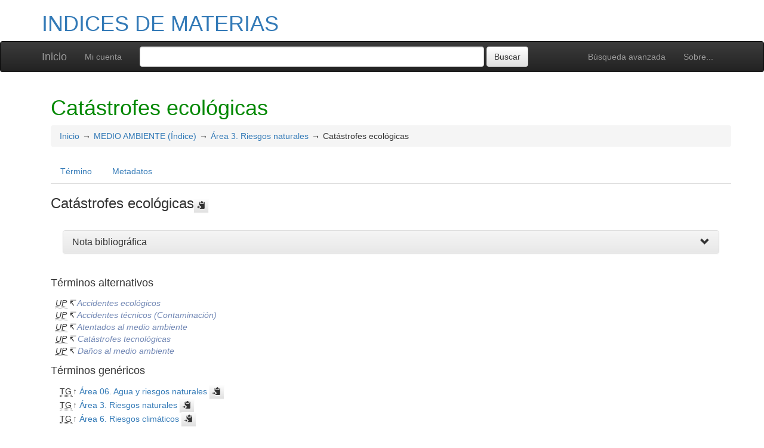

--- FILE ---
content_type: text/html; charset=UTF-8
request_url: https://confrides.cpd.ua.es/tematres/vocab/index.php?tema=1055&/catastrofes-ecologicas
body_size: 5347
content:
<!DOCTYPE html><html lang="es" xmlns="http://www.w3.org/1999/xhtml" xml:lang="es" xmlns:fb="http://ogp.me/ns/fb#" itemscope itemtype="http://schema.org/DefinedTerm" ><head  profile="http://dublincore.org/documents/2008/08/04/dc-html/"><meta charset="utf-8"><meta http-equiv="X-UA-Compatible" content="IE=edge"><meta name="viewport" content="width=device-width, initial-scale=1"><link rel="stylesheet" href="https://confrides.cpd.ua.es:443/tematres/vocab/../common/bootstrap/css/bootstrap.min.css"><link rel="stylesheet" href="https://confrides.cpd.ua.es:443/tematres/vocab/../common/bootstrap/css/bootstrap-theme.min.css"><script src="https://confrides.cpd.ua.es:443/tematres/vocab/../common/jq/html5shiv.min.js"></script><script src="https://confrides.cpd.ua.es:443/tematres/vocab/../common/jq/respond.min.js"></script><link href="https://confrides.cpd.ua.es:443/tematres/vocab/../common/css/t3style.css" rel="stylesheet"><title> Catástrofes ecológicas. INDICES DE MATERIAS</title><meta http-equiv="content-type" content="application/xhtml+xml; charset=utf-8" /><meta name="generator" content="TemaTres 3.4.4" /><meta name="description" content="" /><meta name="keywords" content="INDICES DE MATERIAS, BUA. Proceso técnico" /><meta name="author" content="BUA. Proceso técnico" /><meta name="Creation_Date" content="2007-03-15" /><meta http-equiv="last-modified" content="2023-11-29 16:17:20" /><meta name="robots" content="all"><meta name="DC.Title"        content=" Catástrofes ecológicas. INDICES DE MATERIAS" /><meta name="DC.Creator"      content="BUA. Proceso técnico" /><meta name="DC.Subject"      content="INDICES DE MATERIAS, BUA. Proceso técnico" /><meta name="DC.Description"  content="" /><meta name="DC.Publisher"    content="" /><meta name="DC.Contributor"    content="" /><meta name="DC.Rights"    content="" /><meta name="DC.Date"         content="2007-03-15" /><meta name="DC.Language"     content="es" />	<link rel="schema.DC" href="http://purl.org/dc/elements/1.1/">
	<meta name="DC.Title" content=" Catástrofes ecológicas. INDICES DE MATERIAS">
	<meta name="DC.Creator" content="BUA. Proceso técnico">
	<meta name="DC.Subject" content="INDICES DE MATERIAS, BUA. Proceso técnico">
	<meta name="DC.Description" content="">
	<meta name="DC.Publisher" content="TemaTres 3.4.4">
	<meta name="DC.Contributor" content="">
	<meta name="DC.Date" content="2007-03-15">
	<meta name="DC.Type" content="Text">
	<meta name="DC.Format" content="text/html">
	<meta name="DC.Identifier" content="https://confrides.cpd.ua.es/tematres/vocab/?tema=1055">
	<meta name="DC.Source" content="https://confrides.cpd.ua.es/tematres/vocab/">
	<meta name="DC.Language" content="es">
	<meta name="DC.Relation" content="Thesaurus">
	<meta name="DC.Coverage" content="es">
	<meta name="DC.Rights" content="">	<meta property="og:title" content=" Catástrofes ecológicas. INDICES DE MATERIAS">
	<meta property="og:type" content="dictionary:term">
	<meta property="og:url" content="https://confrides.cpd.ua.es/tematres/vocab/?tema=1055">
	<meta property="og:site_name" content="INDICES DE MATERIAS">
	<meta property="og:description" content="">	<meta itemprop="name" content=" Catástrofes ecológicas. INDICES DE MATERIAS">
	<meta itemprop="description" content="">
	<meta itemprop="url" content="https://confrides.cpd.ua.es/tematres/vocab/?tema=1055"><meta itemprop="identifier" content="https://confrides.cpd.ua.es/tematres/vocab/?tema=1055"><script type="application/ld+json">{"@context":"https://schema.org","@type":"ItemPage","name":" Cat\u00e1strofes ecol\u00f3gicas. INDICES DE MATERIAS","description":"","accessMode":"textual, visual","url":"https://confrides.cpd.ua.es/tematres/vocab/?tema=1055"}</script><link rel="Inicio" href="https://confrides.cpd.ua.es:443/tematres/vocab/index.php" title="Inicio" /><link rel="Lista sistemática" href="https://confrides.cpd.ua.es:443/tematres/vocab/index.php" title="Lista sistemática" /><link rel="Lista alfabética" href="https://confrides.cpd.ua.es:443/tematres/vocab/index.php?letra=?" title="Lista alfabética" /><link rel="Sobre..." href="https://confrides.cpd.ua.es:443/tematres/vocab/sobre.php" title="Sobre..." /><link rel="help" href="https://confrides.cpd.ua.es:443/tematres/vocab/sobre.php" title="Sobre..." /><link rel="login" href="https://confrides.cpd.ua.es:443/tematres/vocab/login.php" title="acceder" /><link rel="service" href="https://confrides.cpd.ua.es:443/tematres/vocab/services.php" title="terminogical web services" /><link rel="bookmark" href="https://confrides.cpd.ua.es:443/tematres/vocab/"/><link rel="rss" type="application/rss+xml" href="https://confrides.cpd.ua.es:443/tematres/vocab/xml.php?rss=true" title="RSS INDICES DE MATERIAS" /><link rel="alternate" type="application/rss+xml" href="https://confrides.cpd.ua.es:443/tematres/vocab/xml.php?rss=true" title="RSS INDICES DE MATERIAS" /><link rel="Dublin Core metadata" type="application/xml" href="https://confrides.cpd.ua.es/tematres/vocab/xml.php?dcTema=1055" title="Dublin Core Catástrofes ecológicas" /><link rel="MADS metadata" type="application/xml" href="https://confrides.cpd.ua.es/tematres/vocab/xml.php?madsTema=1055" title="MADS Catástrofes ecológicas" /><link rel="Zthes metadata" type="application/xml" href="https://confrides.cpd.ua.es/tematres/vocab/xml.php?zthesTema=1055" title="Zthes Catástrofes ecológicas" /><link rel="Skos metadata" type="application/rdf+xml" href="https://confrides.cpd.ua.es/tematres/vocab/xml.php?skosTema=1055" title="Skos Core Catástrofes ecológicas" /><link rel="TopicMap metadata" type="application/xml" href="https://confrides.cpd.ua.es/tematres/vocab/xml.php?xtmTema=1055" title="TopicMap Catástrofes ecológicas" /> <link type="image/x-icon" href="https://confrides.cpd.ua.es:443/tematres/vocab/../common/images/tematres.ico" rel="icon" /><link type="image/x-icon" href="https://confrides.cpd.ua.es:443/tematres/vocab/../common/images/tematres.ico" rel="shortcut icon" /></head>    <body>
    <div class="container">
          <div class="header">
              <h1><a href="https://confrides.cpd.ua.es:443/tematres/vocab/index.php" title="INDICES DE MATERIAS: Lista sistemática">INDICES DE MATERIAS</a></h1>
              
         </div>
        </div><nav class="navbar navbar-inverse" role="navigation">
  <div class="container">
    <div class="navbar-header">
     <button type="button" class="navbar-toggle" data-toggle="collapse" data-target="#navbar-collapsible">
        <span class="sr-only">Toggle navigation</span>
        <span class="icon-bar"></span>
        <span class="icon-bar"></span>
        <span class="icon-bar"></span>
      </button>
      <a class="navbar-brand" title="Inicio INDICES DE MATERIAS" href="https://confrides.cpd.ua.es:443/tematres/vocab/index.php">Inicio</a>
    </div>
    <div class="navbar-collapse collapse" id="navbar-collapsible">
      <ul class="nav navbar-nav navbar-right">
        <li><a title="Búsqueda" href="https://confrides.cpd.ua.es:443/tematres/vocab/index.php?xsearch=1">Búsqueda avanzada</a></li>

        <li>
		      <a title="Sobre..." href="https://confrides.cpd.ua.es:443/tematres/vocab/sobre.php">Sobre...</a>
	    </li>
      </ul>
      <ul class="nav navbar-nav navbar-left"><li><a href="login-modal.php" title="Mi cuenta" data-toggle="modal" data-target="#remoteModal">Mi cuenta</a></li></ul>
      <form method="get" id="simple-search" name="simple-search" action="https://confrides.cpd.ua.es:443/tematres/vocab/index.php" class="navbar-form">
        <div class="form-group" style="display:inline;">
          <div class="fill col2">
            <input class="form-control" id="query" name="_expresion_de_busqueda"  type="search" >
            <input class="btn btn-default" type="submit" value="Buscar" />
            <input type="hidden" name="taskSearch" id="taskSearch" value="1" />
          </div>
        </div>
      </form>
    </div>

  </div>
</nav>
<div class="modal fade" id="remoteModal" tabindex="-1" role="dialog" aria-labelledby="remoteModalLabel" aria-hidden="true">
  <div class="modal-dialog">
    <div class="modal-content"></div>
  </div>
</div>        <div id="wrap" class="container">
            <div class="container" id="bodyText"> <h1 class="estado_termino13">Catástrofes ecológicas</h1><div id="breadScrumb"><ol class="breadcrumb"><li><a title="Inicio" href="https://confrides.cpd.ua.es:443/tematres/vocab/index.php">Inicio</a></li><li><a title="ver detalles de MEDIO AMBIENTE (Índice)" href="https://confrides.cpd.ua.es:443/tematres/vocab/index.php?tema=980&amp;/medio-ambiente-indice" >MEDIO AMBIENTE (Índice)</a></li><li><a title="ver detalles de Área 3. Riesgos naturales" href="https://confrides.cpd.ua.es:443/tematres/vocab/index.php?tema=983&amp;/area-3-riesgos-naturales" >Área 3. Riesgos naturales</a></li><li>Catástrofes ecológicas</li></ol></div><ul id="myTermTab" class="nav nav-tabs" style="margin-bottom: 15px;"><li ><a class="active" href="#theTerm" data-toggle="tab">Término</a></li><li><a href="#metadataTerm" data-toggle="tab">Metadatos</a></li>    </ul><div id="tabContent" class="tab-content"><div class="tab-pane fade in active" id="theTerm"><dfn><span id="strterm">Catástrofes ecológicas</span><button class="btn btn-default btn-xs copy-clipboard" data-clipboard-action="copy" data-clipboard-target="#strterm" alt="Copiar término al portapapeles"><span class="glyphicon glyphicon-copy" aria-hidden="true"  title="Copiar término al portapapeles"></span></button></dfn><div class="panel-group" id="notas_collap"><div class="panel panel-default">
				    <div class="panel-heading">
				      <h5 class="panel-title"><a class="accordion-toggle" data-toggle="collapse" data-parent="#accordion" href="#collapseNote1">Nota bibliográfica</a></h5></div>
				    <div id="collapseNote1" class="panel-collapse collapse"><div class="panel-body" id="note_id217">504.4:502.5</div> </div>
				  </div></div><h4>Términos alternativos</h4><div><ul id="UP" class="list-unstyled" >          <li><abbr class="thesacronym" id="edit_rel_id2080" style="display: inline" title="Usados por " lang="es">UP</abbr>↸ <a class="NoTerm" title="ver detalles de  Accidentes ecológicos (Usados por)"  href="https://confrides.cpd.ua.es:443/tematres/vocab/index.php?tema=1416&amp;/accidentes-ecologicos">Accidentes ecológicos</a></li>          <li><abbr class="thesacronym" id="edit_rel_id2081" style="display: inline" title="Usados por " lang="es">UP</abbr>↸ <a class="NoTerm" title="ver detalles de  Accidentes técnicos (Contaminación) (Usados por)"  href="https://confrides.cpd.ua.es:443/tematres/vocab/index.php?tema=1417&amp;/accidentes-tecnicos-contaminacion">Accidentes técnicos (Contaminación)</a></li>          <li><abbr class="thesacronym" id="edit_rel_id2082" style="display: inline" title="Usados por " lang="es">UP</abbr>↸ <a class="NoTerm" title="ver detalles de  Atentados al medio ambiente (Usados por)"  href="https://confrides.cpd.ua.es:443/tematres/vocab/index.php?tema=1418&amp;/atentados-al-medio-ambiente">Atentados al medio ambiente</a></li>          <li><abbr class="thesacronym" id="edit_rel_id2083" style="display: inline" title="Usados por " lang="es">UP</abbr>↸ <a class="NoTerm" title="ver detalles de  Catástrofes tecnológicas (Usados por)"  href="https://confrides.cpd.ua.es:443/tematres/vocab/index.php?tema=1419&amp;/catastrofes-tecnologicas">Catástrofes tecnológicas</a></li>          <li><abbr class="thesacronym" id="edit_rel_id2084" style="display: inline" title="Usados por " lang="es">UP</abbr>↸ <a class="NoTerm" title="ver detalles de  Daños al medio ambiente (Usados por)"  href="https://confrides.cpd.ua.es:443/tematres/vocab/index.php?tema=1420&amp;/danos-al-medio-ambiente">Daños al medio ambiente</a></li></ul></div><h4>Términos genéricos</h4><div><ul id="TG" class="list-unstyled" >          <li> <abbr class="thesacronym" id="edit_rel_id17778" style="display: inline" title="Término general " lang="es">TG</abbr>↑ <a  title="ver detalles de  Área 06. Agua y riesgos naturales (Término general) "  href="https://confrides.cpd.ua.es:443/tematres/vocab/index.php?tema=9208&amp;/area-06-agua-y-riesgos-naturales" id="bt9208">Área 06. Agua y riesgos naturales</a> <button class="btn btn-default btn-xs copy-clipboard" data-clipboard-action="copy" data-clipboard-target="#bt9208" alt="Copiar término al portapapeles"><span class="glyphicon glyphicon-copy" aria-hidden="true"  title="Copiar término al portapapeles"></span></button></li>          <li> <abbr class="thesacronym" id="edit_rel_id1462" style="display: inline" title="Término general " lang="es">TG</abbr>↑ <a  title="ver detalles de  Área 3. Riesgos naturales (Término general) "  href="https://confrides.cpd.ua.es:443/tematres/vocab/index.php?tema=983&amp;/area-3-riesgos-naturales" id="bt983">Área 3. Riesgos naturales</a> <button class="btn btn-default btn-xs copy-clipboard" data-clipboard-action="copy" data-clipboard-target="#bt983" alt="Copiar término al portapapeles"><span class="glyphicon glyphicon-copy" aria-hidden="true"  title="Copiar término al portapapeles"></span></button></li>          <li> <abbr class="thesacronym" id="edit_rel_id22072" style="display: inline" title="Término general " lang="es">TG</abbr>↑ <a  title="ver detalles de  Área 6. Riesgos climáticos (Término general) "  href="https://confrides.cpd.ua.es:443/tematres/vocab/index.php?tema=11294&amp;/area-6-riesgos-climaticos" id="bt11294">Área 6. Riesgos climáticos</a> <button class="btn btn-default btn-xs copy-clipboard" data-clipboard-action="copy" data-clipboard-target="#bt11294" alt="Copiar término al portapapeles"><span class="glyphicon glyphicon-copy" aria-hidden="true"  title="Copiar término al portapapeles"></span></button></li></ul></div><h4>Términos relacionados</h4><div><ul id="TR" class="list-unstyled" ><li> <abbr class="thesacronym" id="edit_rel_id2087" style="display: inline" title="Término relacionado " lang="es">TR</abbr>⇆ <a  title="ver detalles de  Catástrofes (Término relacionado) "  href="https://confrides.cpd.ua.es:443/tematres/vocab/index.php?tema=1054&amp;/catastrofes" id="rt1054">Catástrofes</a> <button class="btn btn-default btn-xs copy-clipboard" data-clipboard-action="copy" data-clipboard-target="#rt1054" alt="Copiar término al portapapeles"><span class="glyphicon glyphicon-copy" aria-hidden="true"  title="Copiar término al portapapeles"></span></button></li><li> <abbr class="thesacronym" id="edit_rel_id7076" style="display: inline" title="Término relacionado " lang="es">TR</abbr>⇆ <a  title="ver detalles de  Catástrofes naturales (Término relacionado) "  href="https://confrides.cpd.ua.es:443/tematres/vocab/index.php?tema=3794&amp;/catastrofes-naturales" id="rt3794">Catástrofes naturales</a> <button class="btn btn-default btn-xs copy-clipboard" data-clipboard-action="copy" data-clipboard-target="#rt3794" alt="Copiar término al portapapeles"><span class="glyphicon glyphicon-copy" aria-hidden="true"  title="Copiar término al portapapeles"></span></button></li><li> <abbr class="thesacronym" id="edit_rel_id2089" style="display: inline" title="Término relacionado " lang="es">TR</abbr>⇆ <a  title="ver detalles de  Contaminación (Término relacionado) "  href="https://confrides.cpd.ua.es:443/tematres/vocab/index.php?tema=1057&amp;/contaminacion" id="rt1057">Contaminación</a> <button class="btn btn-default btn-xs copy-clipboard" data-clipboard-action="copy" data-clipboard-target="#rt1057" alt="Copiar término al portapapeles"><span class="glyphicon glyphicon-copy" aria-hidden="true"  title="Copiar término al portapapeles"></span></button></li><li> <abbr class="thesacronym" id="edit_rel_id2091" style="display: inline" title="Término relacionado " lang="es">TR</abbr>⇆ <a  title="ver detalles de  Ecología (Término relacionado) "  href="https://confrides.cpd.ua.es:443/tematres/vocab/index.php?tema=994&amp;/ecologia" id="rt994">Ecología</a> <button class="btn btn-default btn-xs copy-clipboard" data-clipboard-action="copy" data-clipboard-target="#rt994" alt="Copiar término al portapapeles"><span class="glyphicon glyphicon-copy" aria-hidden="true"  title="Copiar término al portapapeles"></span></button></li><li> <abbr class="thesacronym" id="edit_rel_id2085" style="display: inline" title="Término relacionado " lang="es">TR</abbr>⇆ <a  title="ver detalles de  Vertidos de petróleo (Término relacionado) "  href="https://confrides.cpd.ua.es:443/tematres/vocab/index.php?tema=1421&amp;/vertidos-de-petroleo" id="rt1421">Vertidos de petróleo</a> <button class="btn btn-default btn-xs copy-clipboard" data-clipboard-action="copy" data-clipboard-target="#rt1421" alt="Copiar término al portapapeles"><span class="glyphicon glyphicon-copy" aria-hidden="true"  title="Copiar término al portapapeles"></span></button></li></ul></div>    </div><div class="tab-pane fade" id="metadataTerm"><dl class="dl-horizontal"><dt>Fecha de creación</dt><dd>10-Mar-2008 </dd><dt class="estado_termino13">Término aceptado</dt><dd class="estado_termino13">10-Mar-2008</dd><dt>Términos descendentes</dt><dd> 0</dd><dt>ARK</dt><dd> <a id="uri_ark" href="https://confrides.cpd.ua.es/tematres/vocab/?ark=ark:/99152/t3nw2dqxw5epj0">ark:/99152/t3nw2dqxw5epj0</a> <button class="btn btn-default btn-xs copy-clipboard" data-clipboard-action="copy" data-clipboard-target="#uri_ark" alt="Copiar término al portapapeles"><span class="glyphicon glyphicon-copy" aria-hidden="true"  title="Copiar término al portapapeles"></span></button></dd><dt>Términos específicos</dt><dd>0</dd><dt>Términos alternativos</dt><dd> 5</dd><dt>Términos relacionados</dt><dd> 5</dd><dt>Notas </dt><dd> 1</dd><dt>Metadatos</dt><dd><ul class="list-inline" id="enlaces_xml">        <li><a class="btn btn-info btn-xs" target="_blank" title="ver esquema BS8723-5"  href="https://confrides.cpd.ua.es:443/tematres/vocab/xml.php?bs8723Tema=1055">BS8723-5</a></li>        <li><a class="btn btn-info btn-xs" target="_blank" title="ver esquema Dublin Core"  href="https://confrides.cpd.ua.es:443/tematres/vocab/xml.php?dcTema=1055">DC</a></li>        <li><a class="btn btn-info btn-xs"  target="_blank" title="ver esquema MADS"  href="https://confrides.cpd.ua.es:443/tematres/vocab/xml.php?madsTema=1055">MADS</a></li>          <li><a class="btn btn-info btn-xs"  target="_blank" title="ver esquema Skos"  href="https://confrides.cpd.ua.es:443/tematres/vocab/xml.php?skosTema=1055">SKOS-Core</a></li>        <li><a class="btn btn-info btn-xs"  target="_blank" title="ver esquema IMS Vocabulary Definition Exchange (VDEX)"  href="https://confrides.cpd.ua.es:443/tematres/vocab/xml.php?vdexTema=1055">VDEX</a></li>        <li><a class="btn btn-info btn-xs"  target="_blank" title="ver esquema TopicMap"  href="https://confrides.cpd.ua.es:443/tematres/vocab/xml.php?xtmTema=1055">XTM</a></li>        <li><a class="btn btn-info btn-xs"  target="_blank" title="ver esquema Zthes" href="https://confrides.cpd.ua.es:443/tematres/vocab/xml.php?zthesTema=1055">Zthes</a></li>          <li><a class="btn btn-info btn-xs"  target="_blank" title="ver esquema JavaScript Object Notation" href="https://confrides.cpd.ua.es:443/tematres/vocab/xml.php?jsonTema=1055">JSON</a></li>          <li><a class="btn btn-info btn-xs"  target="_blank" title="ver esquema JavaScript Object Notation for Linked Data" href="https://confrides.cpd.ua.es:443/tematres/vocab/xml.php?jsonldTema=1055">JSON-LD</a></li>  </ul></dd><dt>Búsqueda</dt><dd><ul class="list-inline" id="enlaces_web">
<li><a href="https://es.wikipedia.org/wiki/Especial:Search?search=Catástrofes ecológicas&amp;fulltext=Buscar+en+texto" target="_blank" title="Buscar Catástrofes ecológicas  (Wikipedia (ES))"><img src="https://confrides.cpd.ua.es:443/tematres/vocab/../common//images/wikipedia_mini.png" alt="Buscar Catástrofes ecológicas  (Wikipedia (ES))"/></a></li><li><a href="https://www.google.com/search?as_epq=Catástrofes ecológicas" target="_blank" title="Buscar Catástrofes ecológicas  (Google b&uacute;squeda exacta)"><img src="https://confrides.cpd.ua.es:443/tematres/vocab/../common//images/google.gif" alt="Buscar Catástrofes ecológicas  (Google b&uacute;squeda exacta)"/></a></li><li><a href="https://scholar.google.com/scholar?lr=&amp;ie=UTF-8&amp;q=%22Catástrofes ecológicas%22&amp;btnG=Search&amp;oe=UTF-8" target="_blank" title="Buscar Catástrofes ecológicas  (Google scholar)"><img src="https://confrides.cpd.ua.es:443/tematres/vocab/../common//images/goo_scholar.png" alt="Buscar Catástrofes ecológicas  (Google scholar)"/></a></li><li><a href="https://images.google.com/images?q=%22Catástrofes ecológicas%22" target="_blank" title="Buscar Catástrofes ecológicas  (Google images)"><img src="https://confrides.cpd.ua.es:443/tematres/vocab/../common//images/goo_images.png" alt="Buscar Catástrofes ecológicas  (Google images)"/></a></li><li><a href="https://books.google.com/?ie=UTF-8&amp;as_epq=%22Catástrofes ecológicas%22&amp;btnG=Search" target="_blank" title="Buscar Catástrofes ecológicas  (Google books)"><img src="https://confrides.cpd.ua.es:443/tematres/vocab/../common//images/goo_books.gif" alt="Buscar Catástrofes ecológicas  (Google books)"/></a></li></ul></dd> </dl> </div></div></div>        </div><!-- /.container -->
        <div class="push"></div>

<!-- ###### Footer ###### -->

<div id="footer" class="footer">
    <div class="container">
        <div class="text-center"><ul class="pagination pagination-sm"><li class="">    <a title="ver términos iniciados con  #" href="https://confrides.cpd.ua.es:443/tematres/vocab/index.php?letra=#">#</a></li><li class="">    <a title="ver términos iniciados con  -" href="https://confrides.cpd.ua.es:443/tematres/vocab/index.php?letra=-">-</a></li><li class="">    <a title="ver términos iniciados con  Á" href="https://confrides.cpd.ua.es:443/tematres/vocab/index.php?letra=Á">Á</a></li><li class="">    <a title="ver términos iniciados con  B" href="https://confrides.cpd.ua.es:443/tematres/vocab/index.php?letra=B">B</a></li><li class="">    <a title="ver términos iniciados con  C" href="https://confrides.cpd.ua.es:443/tematres/vocab/index.php?letra=C">C</a></li><li class="">    <a title="ver términos iniciados con  D" href="https://confrides.cpd.ua.es:443/tematres/vocab/index.php?letra=D">D</a></li><li class="">    <a title="ver términos iniciados con  E" href="https://confrides.cpd.ua.es:443/tematres/vocab/index.php?letra=E">E</a></li><li class="">    <a title="ver términos iniciados con  F" href="https://confrides.cpd.ua.es:443/tematres/vocab/index.php?letra=F">F</a></li><li class="">    <a title="ver términos iniciados con  G" href="https://confrides.cpd.ua.es:443/tematres/vocab/index.php?letra=G">G</a></li><li class="">    <a title="ver términos iniciados con  H" href="https://confrides.cpd.ua.es:443/tematres/vocab/index.php?letra=H">H</a></li><li class="">    <a title="ver términos iniciados con  I" href="https://confrides.cpd.ua.es:443/tematres/vocab/index.php?letra=I">I</a></li><li class="">    <a title="ver términos iniciados con  J" href="https://confrides.cpd.ua.es:443/tematres/vocab/index.php?letra=J">J</a></li><li class="">    <a title="ver términos iniciados con  K" href="https://confrides.cpd.ua.es:443/tematres/vocab/index.php?letra=K">K</a></li><li class="">    <a title="ver términos iniciados con  L" href="https://confrides.cpd.ua.es:443/tematres/vocab/index.php?letra=L">L</a></li><li class="">    <a title="ver términos iniciados con  M" href="https://confrides.cpd.ua.es:443/tematres/vocab/index.php?letra=M">M</a></li><li class="">    <a title="ver términos iniciados con  N" href="https://confrides.cpd.ua.es:443/tematres/vocab/index.php?letra=N">N</a></li><li class="">    <a title="ver términos iniciados con  Ó" href="https://confrides.cpd.ua.es:443/tematres/vocab/index.php?letra=Ó">Ó</a></li><li class="">    <a title="ver términos iniciados con  P" href="https://confrides.cpd.ua.es:443/tematres/vocab/index.php?letra=P">P</a></li><li class="">    <a title="ver términos iniciados con  Q" href="https://confrides.cpd.ua.es:443/tematres/vocab/index.php?letra=Q">Q</a></li><li class="">    <a title="ver términos iniciados con  R" href="https://confrides.cpd.ua.es:443/tematres/vocab/index.php?letra=R">R</a></li><li class="">    <a title="ver términos iniciados con  S" href="https://confrides.cpd.ua.es:443/tematres/vocab/index.php?letra=S">S</a></li><li class="">    <a title="ver términos iniciados con  T" href="https://confrides.cpd.ua.es:443/tematres/vocab/index.php?letra=T">T</a></li><li class="">    <a title="ver términos iniciados con  U" href="https://confrides.cpd.ua.es:443/tematres/vocab/index.php?letra=U">U</a></li><li class="">    <a title="ver términos iniciados con  V" href="https://confrides.cpd.ua.es:443/tematres/vocab/index.php?letra=V">V</a></li><li class="">    <a title="ver términos iniciados con  W" href="https://confrides.cpd.ua.es:443/tematres/vocab/index.php?letra=W">W</a></li><li class="">    <a title="ver términos iniciados con  X" href="https://confrides.cpd.ua.es:443/tematres/vocab/index.php?letra=X">X</a></li><li class="">    <a title="ver términos iniciados con  Y" href="https://confrides.cpd.ua.es:443/tematres/vocab/index.php?letra=Y">Y</a></li><li class="">    <a title="ver términos iniciados con  Z" href="https://confrides.cpd.ua.es:443/tematres/vocab/index.php?letra=Z">Z</a></li></ul></div>
    <p class="navbar-text pull-left">
          <a class="label label-info" href="https://confrides.cpd.ua.es:443/tematres/vocab/services.php" title="API"><span class="glyphicon glyphicon-share"></span> API</a>  <a class="label label-info" href="https://confrides.cpd.ua.es:443/tematres/vocab/xml.php?rss=true" title="RSS"><span class="icon icon-rss"></span> RSS</a>  <a class="label label-info" href="https://confrides.cpd.ua.es:443/tematres/vocab/index.php?s=n" title="Ver cambios recientes"><span class="glyphicon glyphicon-fire"></span> Ver cambios recientes</a>    </p>
        <form id="select-lang" method="get" action="index.php"><select class="navbar-btn btn-info btn-sx pull-right" name="setLang" id="setLang" onchange="this.form.submit();"><option value="ca-ES">català</option><option value="de-DE">deutsch</option><option value="en-EN">english</option><option value="en-US">english (US)</option><option value="en-GB">english (GB)</option><option value="es-ES" selected="selected">español</option><option value="eu-EU">euskeda</option><option value="fr-FR">français</option><option value="gl-ES">galego</option><option value="it-IT">italiano</option><option value="nl-NL">Vlaams</option><option value="zh-TW">简体中文</option><option value="zh-CN">简体中文</option><option value="pl-PL">polski</option><option value="pt-BR">português (Brasil)</option><option value="pt-PT">português (Portugal)</option><option value="ru-RU">Pусский</option></select><input type="hidden" name="tema" value="1055" /></form>    </div>
</div>
<script type="text/javascript" src="https://confrides.cpd.ua.es:443/tematres/vocab/../common/jq/lib/jquery-3.4.1.min.js"></script><script src="https://confrides.cpd.ua.es:443/tematres/vocab/../common/bootstrap/js/bootstrap.min.js"></script><script type="text/javascript" src="https://confrides.cpd.ua.es:443/tematres/vocab/../common/jq/jquery.autocomplete.min.js"></script>
		 <script type="text/javascript" src="https://confrides.cpd.ua.es:443/tematres/vocab/../common/jq/jquery.mockjax.js"></script>
		 <script type="text/javascript" src="https://confrides.cpd.ua.es:443/tematres/vocab/../common/jq/tree.jquery.js"></script>
		 <script type="text/javascript" src="https://confrides.cpd.ua.es:443/tematres/vocab/../common/jq/clipboard.min.js"></script>

		 <link rel="stylesheet" type="text/css" href="https://confrides.cpd.ua.es:443/tematres/vocab/../common/css/jquery.autocomplete.css" />
		 <link rel="stylesheet" type="text/css" href="https://confrides.cpd.ua.es:443/tematres/vocab/../common/css/jqtree.css" />
		 <script type="text/javascript" src="https://confrides.cpd.ua.es:443/tematres/vocab/../common/bootstrap/submenu/js/bootstrap-submenu.min.js"></script>
		 <script type="text/javascript" src="https://confrides.cpd.ua.es:443/tematres/vocab/../common/bootstrap/bootstrap-tabcollapse.js"></script>
		 <link type="text/css" src="https://confrides.cpd.ua.es:443/tematres/vocab/../common/bootstrap/forms/css/styles.css"/><script type="application/javascript" src="https://confrides.cpd.ua.es:443/tematres/vocab/js.php" charset="utf-8"></script>
		<script type="text/javascript" src="https://confrides.cpd.ua.es:443/tematres/vocab/../common/forms/jquery.validate.min.js"></script>
		<script type="text/javascript" src="https://confrides.cpd.ua.es:443/tematres/vocab/../common/jq/tagcloud.js"></script>
		<script type="text/javascript" src="https://confrides.cpd.ua.es:443/tematres/vocab/../common/bootstrap/js/validator.min.js"></script><script src="https://confrides.cpd.ua.es:443/tematres/vocab/../common/forms/localization/messages_es-ES.js" type="text/javascript"></script><script type="text/javascript">
    	var clipboard = new ClipboardJS('.copy-clipboard');

	  	$("#myTermTab").tabCollapse();
	  	$(".dropdown-submenu > a").submenupicker();

	  	$(".termDefinition").popover();
		$("#popoverOption").popover({ trigger: "hover"});
		$(".autoGloss").tooltip(options);

		$("#tagcloud a").tagcloud({
		size: {start: 12, end: 36, unit: "px"},
		color: {start: "#3498DB", end: "#46CFB0"}
		});
	  </script>    </body>
</html>
